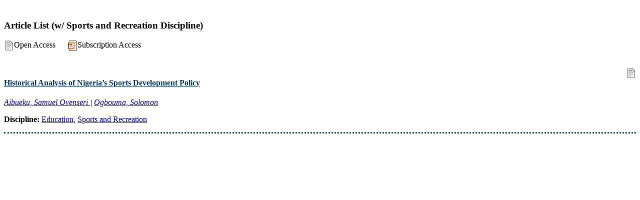

--- FILE ---
content_type: text/html; charset=UTF-8
request_url: https://ejournals.ph/function/discipline.php?id=168
body_size: 1620
content:
<!DOCTYPE HTML>
<html>
<head>
	<title>E-Journal | </title>
	<meta name="google-site-verification" content="L-emW0jjlULjjyws-lk-k7spBygAWp6HuYYBQztifrs" />
	<meta property="og:type" content="article" /> 
	<meta property="og:url" content="http://ejournals.ph/function/discipline.php?id=168" /> 
	<meta property="og:title" content="" /> 
	<meta property="og:description" content="">
	<meta property="og:image" content="uploads/" />
	
	<!-- Twitter Card data -->
	<meta name="twitter:card" content="uploads/">
	<meta name="twitter:site" content="C&EPublishing">
	<meta name="twitter:title" content="E-Journal | ">
	<meta name="twitter:description" content="">
	<meta name="twitter:creator" content="C&EPublishing">
	<!-- Twitter summary card with large image must be at least 280x150px -->
	<meta name="twitter:image:src" content="https://www.example.com/image.html">	
		
	<meta name="description" content="">
	<meta name="keywords" content="">
	<meta name="author" content=" | KITE E-Learning Solutions, Inc.">
	<meta http-equiv="Content-Type" content="text/html; charset=utf-8" />
	<meta name="viewport" content="width=device-width, initial-scale=1, maximum-scale=1">
	<script type="text/javascript" src="../js/modernizr-2.7.1.js"></script>
	<link rel="shortcut icon" type="image/x-icon" href="../img/logo.png">
	<link href="../css/style.css" rel="stylesheet" type="text/css" media="all" />
	<!-- start details -->
	<link rel="stylesheet" type="text/css" href="../css/productviewgallery.css" media="all" />
	<script type="text/javascript" src="../js/jquery.min.js"></script>
	<script type="text/javascript" src="../js/cloud-zoom.1.0.3.min.js"></script>
	<script type="text/javascript" src="../js/jquery.fancybox.pack.js"></script>
	<script type="text/javascript" src="../js/jquery.fancybox-buttons.js"></script>
	<script type="text/javascript" src="../js/jquery.fancybox-thumbs.js"></script>
	<script type="text/javascript" src="../js/productviewgallery.js"></script>
	<script src="http://ajax.googleapis.com/ajax/libs/jquery/1.11.2/jquery.min.js"></script>
	<!-- start top_js_button -->
	<script type="text/javascript" src="../js/jquery.min.js"></script>
	<script type="text/javascript" src="../js/move-top.js"></script>
	<script type="text/javascript" src="../js/easing.js"></script>
	<script type="text/javascript">
		jQuery(document).ready(function($) {
			$(".scroll").click(function(event){		
				event.preventDefault();
				$('html,body').animate({scrollTop:$(this.hash).offset().top},1200);
			});
		});
		
		(function(d, s, id) {
			var js, fjs = d.getElementsByTagName(s)[0];
			if (d.getElementById(id)) return;
			js = d.createElement(s); js.id = id;
			js.src = "//connect.facebook.net/tl_PH/sdk.js#xfbml=1&version=v2.0";
			fjs.parentNode.insertBefore(js, fjs);
		}(document, 'script', 'facebook-jssdk'));
	</script>
	<style>
		.authorlink{
		color: #043A76;
		font-weight: bold;
		}
	</style>
</head>
<body>
			<div class="main_bg" style="margin-top: 40px;">
			<div class="wrap">	
				<div class="main">
					<div class="comment-section">
						<div style="border-bottom: dotted #0357a4; width: 100%" class="desc1">
							<h3>Article List (w/ Sports and Recreation Discipline)</h3>
							<p><img style='width:100%; max-width: 20px; vertical-align: middle;' src='../img/docu.png'/>Open Access <img style='margin-left: 20px; width:100%; max-width: 20px; vertical-align: middle;' src='../img/unlock.png'/>Subscription Access</p><br>
							<img style='margin-left: 10px; width:100%; max-width: 20px; float:right;' src='../img/docu.png'/><a target="_top" class="authorlink" href="../article.php?id=5675"><h4>Historical Analysis of Nigeria&rsquo;s Sports Development Policy</h4></a><p style="font-style: italic;"><a target='_blank' href='author.php?id=6023'>Aibueku, Samuel Ovenseri </a> | <a target='_blank' href='author.php?id=6024'>Ogbouma, Solomon </a></p><p><b>Discipline: </b><a href='discipline.php?id=7'>Education</a>, <a href='discipline.php?id=168'>Sports and Recreation</a></p>						</div>
					</div>
						</div>
			</div>
		</div>
</body>
</html>